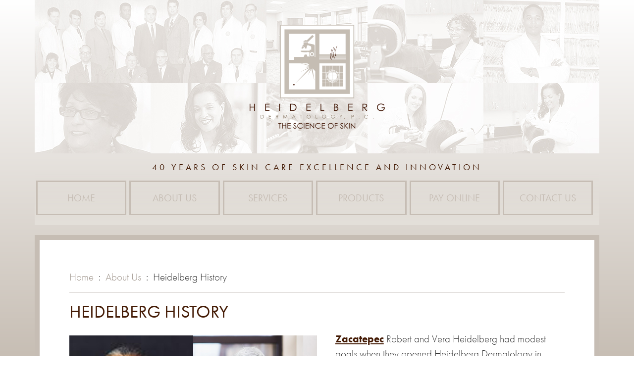

--- FILE ---
content_type: text/html; charset=UTF-8
request_url: http://heidelbergdermatology.com/about-us/heidelberg-history/
body_size: 34473
content:
<!DOCTYPE html>
<html lang="en-US" class="no-js">
<head>
	<meta charset="UTF-8">
	<meta name="viewport" content="width=device-width, initial-scale=1">
	<link rel="profile" href="http://gmpg.org/xfn/11">
	    <link rel="shortcut icon" href="http://heidelbergdermatology.com/wp-content/themes/heidelberg/images/favicon.png" />
    <script src="https://use.typekit.net/mhf6uip.js"></script>
    <script>try{Typekit.load({ async: true });}catch(e){}</script>
    <link href="http://heidelbergdermatology.com/wp-content/themes/heidelberg/css/bootstrap.min.css" rel="stylesheet">
    <link rel="stylesheet" href="http://heidelbergdermatology.com/wp-content/themes/heidelberg/css/meanmenu.css">
    <script src="https://use.fontawesome.com/d6e000066f.js"></script>
	<script>(function(html){html.className = html.className.replace(/\bno-js\b/,'js')})(document.documentElement);</script>
<meta name='robots' content='index, follow, max-image-preview:large, max-snippet:-1, max-video-preview:-1' />

	<!-- This site is optimized with the Yoast SEO plugin v26.5 - https://yoast.com/wordpress/plugins/seo/ -->
	<title>Heidelberg History - Heidelberg Dermatology</title>
	<link rel="canonical" href="https://heidelbergdermatology.com/about-us/heidelberg-history/" />
	<meta property="og:locale" content="en_US" />
	<meta property="og:type" content="article" />
	<meta property="og:title" content="Heidelberg History - Heidelberg Dermatology" />
	<meta property="og:description" content="Robert and Vera Heidelberg had modest goals when they opened Heidelberg Dermatology in northwest Detroit in 1971. Dr. Heidelberg wanted always to exercise compassion and professionalism each time he diagnosed and treated his patients’ skin problems. Vera, who assumed the job as the business manager, shared with her husband the plan to provide high quality, &hellip; Continue reading &quot;Heidelberg History&quot;" />
	<meta property="og:url" content="https://heidelbergdermatology.com/about-us/heidelberg-history/" />
	<meta property="og:site_name" content="Heidelberg Dermatology" />
	<meta property="article:publisher" content="https://www.facebook.com/heidelbergdermatology" />
	<meta property="article:modified_time" content="2017-05-23T10:49:40+00:00" />
	<meta property="og:image" content="http://dataglow.net/heidelberg/wp-content/uploads/2016/11/dr-mrs-heidelberg-300x224.jpg" />
	<meta name="twitter:card" content="summary_large_image" />
	<meta name="twitter:label1" content="Est. reading time" />
	<meta name="twitter:data1" content="6 minutes" />
	<script type="application/ld+json" class="yoast-schema-graph">{"@context":"https://schema.org","@graph":[{"@type":"WebPage","@id":"https://heidelbergdermatology.com/about-us/heidelberg-history/","url":"https://heidelbergdermatology.com/about-us/heidelberg-history/","name":"Heidelberg History - Heidelberg Dermatology","isPartOf":{"@id":"https://heidelbergdermatology.com/#website"},"primaryImageOfPage":{"@id":"https://heidelbergdermatology.com/about-us/heidelberg-history/#primaryimage"},"image":{"@id":"https://heidelbergdermatology.com/about-us/heidelberg-history/#primaryimage"},"thumbnailUrl":"http://dataglow.net/heidelberg/wp-content/uploads/2016/11/dr-mrs-heidelberg-300x224.jpg","datePublished":"2016-11-09T11:15:36+00:00","dateModified":"2017-05-23T10:49:40+00:00","breadcrumb":{"@id":"https://heidelbergdermatology.com/about-us/heidelberg-history/#breadcrumb"},"inLanguage":"en-US","potentialAction":[{"@type":"ReadAction","target":["https://heidelbergdermatology.com/about-us/heidelberg-history/"]}]},{"@type":"ImageObject","inLanguage":"en-US","@id":"https://heidelbergdermatology.com/about-us/heidelberg-history/#primaryimage","url":"http://dataglow.net/heidelberg/wp-content/uploads/2016/11/dr-mrs-heidelberg-300x224.jpg","contentUrl":"http://dataglow.net/heidelberg/wp-content/uploads/2016/11/dr-mrs-heidelberg-300x224.jpg"},{"@type":"BreadcrumbList","@id":"https://heidelbergdermatology.com/about-us/heidelberg-history/#breadcrumb","itemListElement":[{"@type":"ListItem","position":1,"name":"Home","item":"https://heidelbergdermatology.com/"},{"@type":"ListItem","position":2,"name":"About Us","item":"https://heidelbergdermatology.com/about-us/"},{"@type":"ListItem","position":3,"name":"Heidelberg History"}]},{"@type":"WebSite","@id":"https://heidelbergdermatology.com/#website","url":"https://heidelbergdermatology.com/","name":"Heidelberg Dermatology","description":"The Science of Skin","publisher":{"@id":"https://heidelbergdermatology.com/#organization"},"potentialAction":[{"@type":"SearchAction","target":{"@type":"EntryPoint","urlTemplate":"https://heidelbergdermatology.com/?s={search_term_string}"},"query-input":{"@type":"PropertyValueSpecification","valueRequired":true,"valueName":"search_term_string"}}],"inLanguage":"en-US"},{"@type":"Organization","@id":"https://heidelbergdermatology.com/#organization","name":"Heidelberg Dermatology","url":"https://heidelbergdermatology.com/","logo":{"@type":"ImageObject","inLanguage":"en-US","@id":"https://heidelbergdermatology.com/#/schema/logo/image/","url":"http://heidelbergdermatology.com/wp-content/uploads/2017/07/heidelberg-logo.png","contentUrl":"http://heidelbergdermatology.com/wp-content/uploads/2017/07/heidelberg-logo.png","width":273,"height":210,"caption":"Heidelberg Dermatology"},"image":{"@id":"https://heidelbergdermatology.com/#/schema/logo/image/"},"sameAs":["https://www.facebook.com/heidelbergdermatology","https://www.instagram.com/heidelbergdermatology/"]}]}</script>
	<!-- / Yoast SEO plugin. -->


<link rel='dns-prefetch' href='//fonts.googleapis.com' />
<link rel="alternate" type="application/rss+xml" title="Heidelberg Dermatology &raquo; Feed" href="http://heidelbergdermatology.com/feed/" />
<link rel="alternate" type="application/rss+xml" title="Heidelberg Dermatology &raquo; Comments Feed" href="http://heidelbergdermatology.com/comments/feed/" />
<link rel="alternate" title="oEmbed (JSON)" type="application/json+oembed" href="http://heidelbergdermatology.com/wp-json/oembed/1.0/embed?url=http%3A%2F%2Fheidelbergdermatology.com%2Fabout-us%2Fheidelberg-history%2F" />
<link rel="alternate" title="oEmbed (XML)" type="text/xml+oembed" href="http://heidelbergdermatology.com/wp-json/oembed/1.0/embed?url=http%3A%2F%2Fheidelbergdermatology.com%2Fabout-us%2Fheidelberg-history%2F&#038;format=xml" />
<style id='wp-img-auto-sizes-contain-inline-css' type='text/css'>
img:is([sizes=auto i],[sizes^="auto," i]){contain-intrinsic-size:3000px 1500px}
/*# sourceURL=wp-img-auto-sizes-contain-inline-css */
</style>
<style id='wp-emoji-styles-inline-css' type='text/css'>

	img.wp-smiley, img.emoji {
		display: inline !important;
		border: none !important;
		box-shadow: none !important;
		height: 1em !important;
		width: 1em !important;
		margin: 0 0.07em !important;
		vertical-align: -0.1em !important;
		background: none !important;
		padding: 0 !important;
	}
/*# sourceURL=wp-emoji-styles-inline-css */
</style>
<link rel='stylesheet' id='wp-block-library-css' href='http://heidelbergdermatology.com/wp-includes/css/dist/block-library/style.min.css?ver=6.9' type='text/css' media='all' />
<style id='wp-block-library-inline-css' type='text/css'>
/*wp_block_styles_on_demand_placeholder:696a31ce6a939*/
/*# sourceURL=wp-block-library-inline-css */
</style>
<style id='classic-theme-styles-inline-css' type='text/css'>
/*! This file is auto-generated */
.wp-block-button__link{color:#fff;background-color:#32373c;border-radius:9999px;box-shadow:none;text-decoration:none;padding:calc(.667em + 2px) calc(1.333em + 2px);font-size:1.125em}.wp-block-file__button{background:#32373c;color:#fff;text-decoration:none}
/*# sourceURL=/wp-includes/css/classic-themes.min.css */
</style>
<link rel='stylesheet' id='twentysixteen-fonts-css' href='https://fonts.googleapis.com/css?family=Merriweather%3A400%2C700%2C900%2C400italic%2C700italic%2C900italic%7CMontserrat%3A400%2C700%7CInconsolata%3A400&#038;subset=latin%2Clatin-ext' type='text/css' media='all' />
<link rel='stylesheet' id='genericons-css' href='http://heidelbergdermatology.com/wp-content/themes/heidelberg/genericons/genericons.css?ver=3.4.1' type='text/css' media='all' />
<link rel='stylesheet' id='twentysixteen-style-css' href='http://heidelbergdermatology.com/wp-content/themes/heidelberg/style.css?ver=6.9' type='text/css' media='all' />
<script type="text/javascript" src="http://heidelbergdermatology.com/wp-includes/js/jquery/jquery.min.js?ver=3.7.1" id="jquery-core-js"></script>
<script type="text/javascript" src="http://heidelbergdermatology.com/wp-includes/js/jquery/jquery-migrate.min.js?ver=3.4.1" id="jquery-migrate-js"></script>
<link rel="https://api.w.org/" href="http://heidelbergdermatology.com/wp-json/" /><link rel="alternate" title="JSON" type="application/json" href="http://heidelbergdermatology.com/wp-json/wp/v2/pages/13" /><link rel="EditURI" type="application/rsd+xml" title="RSD" href="http://heidelbergdermatology.com/xmlrpc.php?rsd" />
<meta name="generator" content="WordPress 6.9" />
<link rel='shortlink' href='http://heidelbergdermatology.com/?p=13' />
<style type="text/css">.recentcomments a{display:inline !important;padding:0 !important;margin:0 !important;}</style></head>

<body class="wp-singular page-template-default page page-id-13 page-child parent-pageid-5 wp-theme-heidelberg">
<div class="container">
        <header>
            <div id="top-header">
                <img src="http://heidelbergdermatology.com/wp-content/themes/heidelberg/images/heidelberg-logo.png" class="img-responsive" alt="Heidelberg Dermatology">
            </div>
            <div id="slogan">
                40 YEARS OF SKIN CARE EXCELLENCE AND INNOVATION
            </div>
            <div id="nav-bar-wrapper" class="clearfix">
                
                <div class="col-md-12">
                    <div class="row">
                        <div id="navigation" class="clearfix">
                            <ul id="menu-main-menu" class="nav-menu"><li id="menu-item-28" class="menu-item menu-item-type-post_type menu-item-object-page menu-item-home menu-item-28"><a href="http://heidelbergdermatology.com/">Home</a></li>
<li id="menu-item-321" class="menu-item menu-item-type-post_type menu-item-object-page current-page-ancestor current-menu-ancestor current-menu-parent current-page-parent current_page_parent current_page_ancestor menu-item-has-children menu-item-321"><a href="http://heidelbergdermatology.com/about-us/">About Us</a>
<ul class="sub-menu">
	<li id="menu-item-23" class="menu-item menu-item-type-post_type menu-item-object-page current-menu-item page_item page-item-13 current_page_item menu-item-23"><a href="http://heidelbergdermatology.com/about-us/heidelberg-history/" aria-current="page">Heidelberg History</a></li>
	<li id="menu-item-217" class="menu-item menu-item-type-post_type menu-item-object-page menu-item-217"><a href="http://heidelbergdermatology.com/about-us/founder-of-heidelberg-dermatology/">Founder of Heidelberg Dermatology</a></li>
	<li id="menu-item-206" class="menu-item menu-item-type-post_type menu-item-object-page menu-item-206"><a href="http://heidelbergdermatology.com/about-us/meet-the-providers/">Meet the Providers</a></li>
	<li id="menu-item-25" class="menu-item menu-item-type-post_type menu-item-object-page menu-item-25"><a href="http://heidelbergdermatology.com/about-us/meet-the-staff/">Meet the Staff</a></li>
	<li id="menu-item-24" class="menu-item menu-item-type-post_type menu-item-object-page menu-item-24"><a href="http://heidelbergdermatology.com/about-us/in-the-news/">In the News</a></li>
	<li id="menu-item-26" class="menu-item menu-item-type-post_type menu-item-object-page menu-item-26"><a href="http://heidelbergdermatology.com/about-us/video-library/">Video Library</a></li>
</ul>
</li>
<li id="menu-item-30" class="menu-item menu-item-type-post_type menu-item-object-page menu-item-has-children menu-item-30"><a href="http://heidelbergdermatology.com/services/">Services</a>
<ul class="sub-menu">
	<li id="menu-item-319" class="menu-item menu-item-type-custom menu-item-object-custom menu-item-has-children menu-item-319"><a href="#">Cosmetic Procedures</a>
	<ul class="sub-menu">
		<li id="menu-item-342" class="menu-item menu-item-type-post_type menu-item-object-page menu-item-342"><a href="http://heidelbergdermatology.com/services/cosmetic-procedures/beletero/">Belotero</a></li>
		<li id="menu-item-87" class="menu-item menu-item-type-post_type menu-item-object-page menu-item-87"><a href="http://heidelbergdermatology.com/services/cosmetic-procedures/brilliant-distinctions/">Brilliant Distinctions</a></li>
		<li id="menu-item-90" class="menu-item menu-item-type-post_type menu-item-object-page menu-item-90"><a href="http://heidelbergdermatology.com/services/cosmetic-procedures/botox/">Botox</a></li>
		<li id="menu-item-165" class="menu-item menu-item-type-post_type menu-item-object-page menu-item-165"><a href="http://heidelbergdermatology.com/services/cosmetic-procedures/chemical-peels/">Chemical peels</a></li>
		<li id="menu-item-88" class="menu-item menu-item-type-post_type menu-item-object-page menu-item-88"><a href="http://heidelbergdermatology.com/services/cosmetic-procedures/voluma/">JUVÉDERM®</a></li>
		<li id="menu-item-166" class="menu-item menu-item-type-post_type menu-item-object-page menu-item-166"><a href="http://heidelbergdermatology.com/services/cosmetic-procedures/laser-hair-removal/">Laser Hair Removal</a></li>
		<li id="menu-item-89" class="menu-item menu-item-type-post_type menu-item-object-page menu-item-89"><a href="http://heidelbergdermatology.com/services/cosmetic-procedures/kybella/">Kybella</a></li>
		<li id="menu-item-167" class="menu-item menu-item-type-post_type menu-item-object-page menu-item-167"><a href="http://heidelbergdermatology.com/services/cosmetic-procedures/microneedling/">Microneedling</a></li>
		<li id="menu-item-343" class="menu-item menu-item-type-post_type menu-item-object-page menu-item-343"><a href="http://heidelbergdermatology.com/services/cosmetic-procedures/radiesse-radiesse-plus/">Radiesse/Radiesse Plus</a></li>
		<li id="menu-item-341" class="menu-item menu-item-type-post_type menu-item-object-page menu-item-341"><a href="http://heidelbergdermatology.com/services/cosmetic-procedures/xeomin/">Xeomin</a></li>
	</ul>
</li>
	<li id="menu-item-320" class="menu-item menu-item-type-custom menu-item-object-custom menu-item-has-children menu-item-320"><a href="#">Skin Treatments</a>
	<ul class="sub-menu">
		<li id="menu-item-152" class="menu-item menu-item-type-post_type menu-item-object-page menu-item-152"><a href="http://heidelbergdermatology.com/services/skin-treatments/acne/">Acne</a></li>
		<li id="menu-item-153" class="menu-item menu-item-type-post_type menu-item-object-page menu-item-153"><a href="http://heidelbergdermatology.com/services/skin-treatments/aging-skin/">Aging Skin</a></li>
		<li id="menu-item-154" class="menu-item menu-item-type-post_type menu-item-object-page menu-item-154"><a href="http://heidelbergdermatology.com/services/skin-treatments/discoloration/">Discoloration</a></li>
		<li id="menu-item-155" class="menu-item menu-item-type-post_type menu-item-object-page menu-item-155"><a href="http://heidelbergdermatology.com/services/skin-treatments/eczema/">Eczema</a></li>
		<li id="menu-item-156" class="menu-item menu-item-type-post_type menu-item-object-page menu-item-156"><a href="http://heidelbergdermatology.com/services/skin-treatments/hair-loss/">Hair Loss</a></li>
		<li id="menu-item-157" class="menu-item menu-item-type-post_type menu-item-object-page menu-item-157"><a href="http://heidelbergdermatology.com/services/skin-treatments/keloids/">Keloids</a></li>
		<li id="menu-item-269" class="menu-item menu-item-type-post_type menu-item-object-page menu-item-269"><a href="http://heidelbergdermatology.com/services/skin-treatments/moles/">Moles</a></li>
		<li id="menu-item-158" class="menu-item menu-item-type-post_type menu-item-object-page menu-item-158"><a href="http://heidelbergdermatology.com/services/skin-treatments/nail-disorders/">Nail Disorders</a></li>
		<li id="menu-item-159" class="menu-item menu-item-type-post_type menu-item-object-page menu-item-159"><a href="http://heidelbergdermatology.com/services/skin-treatments/platelet-rich-plasma-prp/">Platelet Rich Plasma (PRP)</a></li>
		<li id="menu-item-160" class="menu-item menu-item-type-post_type menu-item-object-page menu-item-160"><a href="http://heidelbergdermatology.com/services/skin-treatments/psoriasis/">Psoriasis</a></li>
		<li id="menu-item-161" class="menu-item menu-item-type-post_type menu-item-object-page menu-item-161"><a href="http://heidelbergdermatology.com/services/skin-treatments/rashes/">Rashes</a></li>
		<li id="menu-item-162" class="menu-item menu-item-type-post_type menu-item-object-page menu-item-162"><a href="http://heidelbergdermatology.com/services/skin-treatments/shaving-bumps/">Shaving Bumps</a></li>
		<li id="menu-item-267" class="menu-item menu-item-type-post_type menu-item-object-page menu-item-267"><a href="http://heidelbergdermatology.com/services/skin-treatments/skin-cancer/">Skin Cancer</a></li>
		<li id="menu-item-268" class="menu-item menu-item-type-post_type menu-item-object-page menu-item-268"><a href="http://heidelbergdermatology.com/services/skin-treatments/skin-tags/">Skin Tags</a></li>
		<li id="menu-item-163" class="menu-item menu-item-type-post_type menu-item-object-page menu-item-163"><a href="http://heidelbergdermatology.com/services/skin-treatments/vitiligo/">Vitiligo</a></li>
		<li id="menu-item-164" class="menu-item menu-item-type-post_type menu-item-object-page menu-item-164"><a href="http://heidelbergdermatology.com/services/skin-treatments/warts/">Warts</a></li>
	</ul>
</li>
</ul>
</li>
<li id="menu-item-29" class="menu-item menu-item-type-post_type menu-item-object-page menu-item-29"><a href="http://heidelbergdermatology.com/products/">Products</a></li>
<li id="menu-item-331" class="menu-item menu-item-type-custom menu-item-object-custom menu-item-has-children menu-item-331"><a href="#">Pay Online</a>
<ul class="sub-menu">
	<li id="menu-item-330" class="menu-item menu-item-type-post_type menu-item-object-page menu-item-330"><a href="http://heidelbergdermatology.com/services/pay-online/">Care Credit</a></li>
	<li id="menu-item-332" class="menu-item menu-item-type-custom menu-item-object-custom menu-item-332"><a href="https://mypay.poscorp.com/HeidelbergDerm">MyPay</a></li>
</ul>
</li>
<li id="menu-item-27" class="menu-item menu-item-type-post_type menu-item-object-page menu-item-27"><a href="http://heidelbergdermatology.com/contact-us/">Contact Us</a></li>
</ul>                        </div>
                        <div id="mobile-nav"></div>
                    </div>
                </div>
                
            </div>
        </header>
<div id="page-content">
        <div class="breadcrumbs" typeof="BreadcrumbList" vocab="https://schema.org/">
            <!-- Breadcrumb NavXT 7.4.1 -->
<span property="itemListElement" typeof="ListItem"><a property="item" typeof="WebPage" title="Go to Heidelberg Dermatology." href="http://heidelbergdermatology.com" class="home"><span property="name">Home</span></a><meta property="position" content="1"></span>&nbsp; : &nbsp;<span property="itemListElement" typeof="ListItem"><a property="item" typeof="WebPage" title="Go to About Us." href="http://heidelbergdermatology.com/about-us/" class="post post-page"><span property="name">About Us</span></a><meta property="position" content="2"></span>&nbsp; : &nbsp;<span property="itemListElement" typeof="ListItem"><span property="name">Heidelberg History</span><meta property="position" content="3"></span>        </div>
        <div class="clearfix">
		
<article id="post-13" class="post-13 page type-page status-publish hentry">
	<div class="entry-header">
		<h1 class="entry-title">Heidelberg History</h1>	</div><!-- .entry-header -->

	
	<div class="entry-content">
		<p> 
<a href="">Zacatepec</a> <img fetchpriority="high" decoding="async" class="alignleft wp-image-244" src="http://dataglow.net/heidelberg/wp-content/uploads/2016/11/dr-mrs-heidelberg-300x224.jpg" alt="" width="500" height="373" srcset="http://heidelbergdermatology.com/wp-content/uploads/2016/11/dr-mrs-heidelberg-300x224.jpg 300w, http://heidelbergdermatology.com/wp-content/uploads/2016/11/dr-mrs-heidelberg.jpg 600w" sizes="(max-width: 500px) 85vw, 500px" />Robert and Vera Heidelberg had modest goals when they opened Heidelberg Dermatology in northwest Detroit in 1971.</p>
<p> 
<a href="http://livingriver.eu/?s=真実的なJN0-335 最新試験情報と100％合格JN0-335 関連日本語版問題集 🚄 [ topexam.jp ]で➠ JN0-335 🠰を検索して、無料で簡単にダウンロードできますJN0-335日本語資格取得">post-paid</a> Dr. Heidelberg wanted always to exercise compassion and professionalism each time he diagnosed and treated his patients’ skin problems. Vera, who assumed the job as the business manager, shared with her husband the plan to provide high quality, professional services to the community.</p>
<p> 
 Today, Heidelberg Dermatology is one of metropolitan Detroit’s leading private practices devoted to treating diseases of the skin. Its stature rests firmly on Dr. Heidelberg’s reputation as a consummate practitioner in the art and science of dermatology. The practice, founded in a one-story building on the corner of Meyers and Margarita, has logged more than one million office visits. Responsible for many of those visits are countless families spanning multiple generations. To many of them, he was “Dr. Bob.”</p>
<p>The couple’s youngest daughter, Dr. Karen Heidelberg Barnwell, is a dermatologist. She joined her father’s practice on Dec. 1, 1997, and before long, the patients gave her a nickname, too: “Dr. K.” She succeeded her father as the head of the practice that same year. Dr. and Mrs. Heidelberg hope that one or more of their three grandchildren will become dermatologists and join Dr. K at Heidelberg Dermatology.</p>
<p>&#8220;I couldn’t have had a better life,&#8221; Dr. Heidelberg said.</p>
<p>Dr. Heidelberg attributed his personal and professional success to:</p>
<p>Perseverance – &#8220;I’ve seen dermatologists retire who started with me.&#8221;</p>
<p>Truthfulness – &#8220;You have to be honest with patients.&#8221;</p>
<p>Friendliness – &#8220;I like to talk to people. I like to talk to people more than anything.&#8221;</p>
<p>Moreover, Dr. Heidelberg held to a very important principle.</p>
<p>&#8220;I never went into dermatology for the money,&#8221; he said. &#8220;You just do a good job. It works out.&#8221;</p>
<p>The Heidelberg family moved to Detroit in the early 1950s. Dr. Bob’s father worked in an auto plant to support the family and accomplished his goal of finding better opportunities and to educate his children.</p>
<p>In the summer of 1955, Vera met her future husband. They were married while Dr. Bob was in medical school in the early 1960s and celebrated their 50th anniversary.</p>
<p>After graduating from Northwestern High School in 1956, Dr. Bob enrolled at Wayne State University (WSU). He attended college on a music scholarship, but soon realized that his clarinet playing paled in comparison to other classmates who ultimately went on to have stellar careers in jazz.</p>
<p>Dr. Bob continued playing in WSU bands in order to maintain his scholarship, but his heart was elsewhere. He wanted to be a doctor.</p>
<p>The switch to pre-med was not easy. Dr. Bob had to take an evening algebra class at Cass Technical High School so he could shore up his math skills, in order to be successful while at WSU.</p>
<p>The hard work paid off. Dr. Bob graduated from WSU in 1960 with a double major in biology and chemistry, and a minor in math. After a year of graduate work at WSU, Heidelberg was accepted to the Howard University College of Medicine. He wanted to be a surgeon, but that changed in his third year. After assisting a surgeon for many hours on a difficult case that ended late into the evening, Dr. Bob observed a dermatologist provide a written consultation on an in-house patient in less than 10 minutes. Dr. Bob was intrigued and had an awakening. He turned his attention to skin.</p>
<p>“I decided to master the biggest organ of the body and deal with it,” he said.</p>
<p>Heidelberg graduated from Howard University in 1965. What followed was an internship at Grace Hospital in Detroit; service in Vietnam as a general medical officer, and residency at Wayne State University.</p>
<p>Eager to open his own practice, Dr. Bob wanted to purchase a vacant building in Detroit that had been a bank. His wife didn’t agree, however, pointing out that on top of the $20,000 price tag, converting the building into an office would require additional money.</p>
<p>Driving through the city one day, Mrs. Heidelberg spotted a “For Sale” sign in front of 18510 Meyers. Occupied by an internist, the 3,800-square-foot building needed no major overhaul. Even though money was tight for the young couple, she convinced her husband that they could handle the $32,000 mortgage. And so they bought it.</p>
<p>To make ends meet, Dr. Heidelberg worked a part-time job in the mornings before going into the office in the afternoons. His wife handled the office duties: scheduling patients, filing, billing, accounting, etc. Through word of mouth and referrals, the practice grew, so that by 1972 Dr. Bob was seeing patients in the office full-time.</p>
<p>By education and training, Dr. Heidelberg was a true believer in the art and science of dermatology. The science is the chemicals used to treat acne and such diseases as psoriasis, seborrhea, alopecia and eczema. The art of dermatology involves knowing how to combine the chemicals to create the most effective skin care products.</p>
<p>“Back then, we developed our own products,” Dr. Heidelberg said. “We frequently had to because there were no dermatological products like there are today. You put things together until you get it to match what you want it to do.”</p>
<p>One result: an extensive file of recipes for skin products that Dr. Heidelberg created for his patients. “They were just a tool for me to use,” he said.</p>
<p>The art that her father used to practice dermatology was passed on to his daughter, Dr. K. Occasionally, art trumps science in other ways. She described the case of a man who came to her office with a nondescript skin rash that several other doctors had been unable to treat successfully. Dr. K. eventually diagnosed the rash as an outward sign of lung cancer.</p>
<p>“It’s very rewarding when you come up with something that no one else has thought about and people get better,” she said. She credits her father with teaching her how to “think through” challenging cases.</p>
<p>Dr. K. – who graduated from the Howard University College of Medicine in 1993 – fights some of the same battles that her father fought during his 40-plus years as a physician. A constant concern is African-American females who wear braids that are too tight, or use chemicals, hot combs, weaves, rubber bands and other products that often lead to damaged hair or permanent hair loss.</p>
<p>While that concern persists, so does something else: The Heidelberg Dermatology commitment to the highest standards of patient care, and forthright business practices that Robert and Vera Heidelberg established.</p>
<p>In the summer of 2016, a long time dream was achieved when Heidelberg Dermatology moved from it&#8217;s Meyers Road location to 20400 Livernois Ave. In the new, fully renovated facility on the Avenue of Fashion, the practice continues to expand to offer second to none care to Metro Detroit.</p>
	</div><!-- .entry-content -->

	
</article><!-- #post-## -->
    </div>
</div><!-- .content-area -->


		<div id="footer-slogan">
            <h1>THE SCIENCE OF SKIN</h1>
        </div>
        <footer>
            <ul id="menu-footer-menu" class="footer-menu"><li id="menu-item-35" class="menu-item menu-item-type-post_type menu-item-object-page menu-item-home menu-item-35"><a href="http://heidelbergdermatology.com/">Home</a></li>
<li id="menu-item-34" class="menu-item menu-item-type-post_type menu-item-object-page current-page-ancestor menu-item-34"><a href="http://heidelbergdermatology.com/about-us/">About Us</a></li>
<li id="menu-item-33" class="menu-item menu-item-type-post_type menu-item-object-page menu-item-33"><a href="http://heidelbergdermatology.com/services/">Services</a></li>
<li id="menu-item-32" class="menu-item menu-item-type-post_type menu-item-object-page menu-item-32"><a href="http://heidelbergdermatology.com/products/">Products</a></li>
<li id="menu-item-31" class="menu-item menu-item-type-post_type menu-item-object-page menu-item-31"><a href="http://heidelbergdermatology.com/contact-us/">Contact Us</a></li>
</ul>            <div class="footer-divide"></div>
            
            <p><a href="">Terms and Conditions</a> | <a href="">Privacy Policy</a></p>

            <p>&copy; 2026 Heidelberg Dermatology, The Science of Skin. All Rights Reserved.</p>

            <p>Main Office: 20400 Livernois, Detroit, MI 48221 ph: 313.864.3766 fax: 313.341.2152</p>
        </footer>
    </div>
    
    <!-- Include all compiled plugins (below), or include individual files as needed -->
    <script src="http://heidelbergdermatology.com/wp-content/themes/heidelberg/js/bootstrap.min.js"></script>
    <script src="http://heidelbergdermatology.com/wp-content/themes/heidelberg/js/jquery.meanmenu.min.js"></script>
    <script>
        jQuery( document ).ready(function() {
           
            jQuery('#navigation').meanmenu({
                meanRevealPosition: "right"
            });
        });   
    </script>

<script type="speculationrules">
{"prefetch":[{"source":"document","where":{"and":[{"href_matches":"/*"},{"not":{"href_matches":["/wp-*.php","/wp-admin/*","/wp-content/uploads/*","/wp-content/*","/wp-content/plugins/*","/wp-content/themes/heidelberg/*","/*\\?(.+)"]}},{"not":{"selector_matches":"a[rel~=\"nofollow\"]"}},{"not":{"selector_matches":".no-prefetch, .no-prefetch a"}}]},"eagerness":"conservative"}]}
</script>
<script type="text/javascript" src="http://heidelbergdermatology.com/wp-content/themes/heidelberg/js/skip-link-focus-fix.js?ver=20160816" id="twentysixteen-skip-link-focus-fix-js"></script>
<script type="text/javascript" id="twentysixteen-script-js-extra">
/* <![CDATA[ */
var screenReaderText = {"expand":"expand child menu","collapse":"collapse child menu"};
//# sourceURL=twentysixteen-script-js-extra
/* ]]> */
</script>
<script type="text/javascript" src="http://heidelbergdermatology.com/wp-content/themes/heidelberg/js/functions.js?ver=20160816" id="twentysixteen-script-js"></script>
<script type="text/javascript" src="http://heidelbergdermatology.com/wp-content/plugins/page-links-to/dist/new-tab.js?ver=3.3.7" id="page-links-to-js"></script>
<script id="wp-emoji-settings" type="application/json">
{"baseUrl":"https://s.w.org/images/core/emoji/17.0.2/72x72/","ext":".png","svgUrl":"https://s.w.org/images/core/emoji/17.0.2/svg/","svgExt":".svg","source":{"concatemoji":"http://heidelbergdermatology.com/wp-includes/js/wp-emoji-release.min.js?ver=6.9"}}
</script>
<script type="module">
/* <![CDATA[ */
/*! This file is auto-generated */
const a=JSON.parse(document.getElementById("wp-emoji-settings").textContent),o=(window._wpemojiSettings=a,"wpEmojiSettingsSupports"),s=["flag","emoji"];function i(e){try{var t={supportTests:e,timestamp:(new Date).valueOf()};sessionStorage.setItem(o,JSON.stringify(t))}catch(e){}}function c(e,t,n){e.clearRect(0,0,e.canvas.width,e.canvas.height),e.fillText(t,0,0);t=new Uint32Array(e.getImageData(0,0,e.canvas.width,e.canvas.height).data);e.clearRect(0,0,e.canvas.width,e.canvas.height),e.fillText(n,0,0);const a=new Uint32Array(e.getImageData(0,0,e.canvas.width,e.canvas.height).data);return t.every((e,t)=>e===a[t])}function p(e,t){e.clearRect(0,0,e.canvas.width,e.canvas.height),e.fillText(t,0,0);var n=e.getImageData(16,16,1,1);for(let e=0;e<n.data.length;e++)if(0!==n.data[e])return!1;return!0}function u(e,t,n,a){switch(t){case"flag":return n(e,"\ud83c\udff3\ufe0f\u200d\u26a7\ufe0f","\ud83c\udff3\ufe0f\u200b\u26a7\ufe0f")?!1:!n(e,"\ud83c\udde8\ud83c\uddf6","\ud83c\udde8\u200b\ud83c\uddf6")&&!n(e,"\ud83c\udff4\udb40\udc67\udb40\udc62\udb40\udc65\udb40\udc6e\udb40\udc67\udb40\udc7f","\ud83c\udff4\u200b\udb40\udc67\u200b\udb40\udc62\u200b\udb40\udc65\u200b\udb40\udc6e\u200b\udb40\udc67\u200b\udb40\udc7f");case"emoji":return!a(e,"\ud83e\u1fac8")}return!1}function f(e,t,n,a){let r;const o=(r="undefined"!=typeof WorkerGlobalScope&&self instanceof WorkerGlobalScope?new OffscreenCanvas(300,150):document.createElement("canvas")).getContext("2d",{willReadFrequently:!0}),s=(o.textBaseline="top",o.font="600 32px Arial",{});return e.forEach(e=>{s[e]=t(o,e,n,a)}),s}function r(e){var t=document.createElement("script");t.src=e,t.defer=!0,document.head.appendChild(t)}a.supports={everything:!0,everythingExceptFlag:!0},new Promise(t=>{let n=function(){try{var e=JSON.parse(sessionStorage.getItem(o));if("object"==typeof e&&"number"==typeof e.timestamp&&(new Date).valueOf()<e.timestamp+604800&&"object"==typeof e.supportTests)return e.supportTests}catch(e){}return null}();if(!n){if("undefined"!=typeof Worker&&"undefined"!=typeof OffscreenCanvas&&"undefined"!=typeof URL&&URL.createObjectURL&&"undefined"!=typeof Blob)try{var e="postMessage("+f.toString()+"("+[JSON.stringify(s),u.toString(),c.toString(),p.toString()].join(",")+"));",a=new Blob([e],{type:"text/javascript"});const r=new Worker(URL.createObjectURL(a),{name:"wpTestEmojiSupports"});return void(r.onmessage=e=>{i(n=e.data),r.terminate(),t(n)})}catch(e){}i(n=f(s,u,c,p))}t(n)}).then(e=>{for(const n in e)a.supports[n]=e[n],a.supports.everything=a.supports.everything&&a.supports[n],"flag"!==n&&(a.supports.everythingExceptFlag=a.supports.everythingExceptFlag&&a.supports[n]);var t;a.supports.everythingExceptFlag=a.supports.everythingExceptFlag&&!a.supports.flag,a.supports.everything||((t=a.source||{}).concatemoji?r(t.concatemoji):t.wpemoji&&t.twemoji&&(r(t.twemoji),r(t.wpemoji)))});
//# sourceURL=http://heidelbergdermatology.com/wp-includes/js/wp-emoji-loader.min.js
/* ]]> */
</script>
</body>
</html>


--- FILE ---
content_type: text/css
request_url: http://heidelbergdermatology.com/wp-content/themes/heidelberg/css/meanmenu.css
body_size: 3210
content:

/*! #######################################################################

	MeanMenu 2.0.6
	--------
	
	To be used with jquery.meanmenu.js by Chris Wharton (http://www.meanthemes.com/plugins/meanmenu/)

####################################################################### */

/* hide the link until viewport size is reached */
a.meanmenu-reveal {
	display: none;
}

/* when under viewport size, .mean-container is added to body */
.mean-container .mean-bar {
	float: left;
	width: 100%;
	position: relative;
	border: 3px solid #c6bdb4;
	padding: 4px 0;
	min-height: 42px;
	z-index: 999999;
}

.mean-container a.meanmenu-reveal {
	width: 22px;
	height: 22px;
	padding: 13px 13px 11px 13px;
	position: absolute;
	top: 0;
	right: 0;
	cursor: pointer;
	color: #441b05;
	text-decoration: none;
	font-size: 16px;
	text-indent: -9999em;
	line-height: 22px;
	font-size: 1px;
	display: block;
	font-family: "Century Gothic", Helvetica, sans-serif;
	font-weight: bold;
}

.mean-container a.meanmenu-reveal span {
	display: block;
	background: #441b05;
	height: 3px;
	margin-top: 3px;
}

.mean-container .mean-nav {
	float: left;
	width: 100%;
	background: none;
	margin-top: 44px;
}

.mean-container .mean-nav ul {
	padding: 0;
	margin: 0;
	width: 100%;
	list-style-type: none;
}

.mean-container .mean-nav ul li {
	position: relative;
	float: left;
	width: 100%;
    padding:0;
    background: none;
    text-align:center;
    border-top: 1px solid #cccccc;
}

.mean-container .mean-nav ul li a {
	display: block;
	float: left;
	width: 100%;
	padding: 9px 0 !important;
	margin: 0;
	text-align: center;
	color: #c6bdb4 !important;
	text-decoration: none;
}

.mean-container .mean-nav ul li li a {
	width: 100%;
	padding: 1em 10%;
	filter: alpha(opacity=75);
	text-shadow: none !important;
	visibility: visible;
    color: #fff !important;
}

.mean-container .mean-nav ul li.mean-last a {
	border-bottom: none;
	margin-bottom: 0;
}

.mean-container .mean-nav ul li li li a {
	width: 100%;
	padding: 1em 15%;
}

.mean-container .mean-nav ul li li li li a {
	width: 60%;
	padding: 1em 20%;
}

.mean-container .mean-nav ul li li li li li a {
	width: 50%;
	padding: 1em 25%;
}

.mean-container .mean-nav ul li a:hover {
	background: none;
	color:#fff !important;
	/*background: rgba(255,255,255,0.1);*/
}

.mean-container .mean-nav ul li a.mean-expand {
	margin-top: 1px;
	width: 26px;
	height: auto;
	padding: 8px !important;
	text-align: center;
	position: absolute;
	right: 0;
	top: 0;
	z-index: 2;
	font-weight: 700;
	background: rgba(255,255,255,0.1);
	border: none !important;
	border-left: 1px solid rgba(255,255,255,0.4) !important;
	border-bottom: 1px solid rgba(255,255,255,0.2) !important;
}

.mean-container .mean-nav ul li a.mean-expand:hover {
	background: #441b05;
	color:#fff !important;
}

.mean-container .mean-push {
	float: left;
	width: 100%;
	padding: 0;
	margin: 0;
	clear: both;
}

.mean-nav .wrapper {
	width: 100%;
	padding: 0;
	margin: 0;
}

/* Fix for box sizing on Foundation Framework etc. */
.mean-container .mean-bar, .mean-container .mean-bar * {
	-webkit-box-sizing: content-box;
	-moz-box-sizing: content-box;
	box-sizing: content-box;
}


.mean-remove {
	display: none !important;
}

--- FILE ---
content_type: text/css
request_url: http://heidelbergdermatology.com/wp-content/themes/heidelberg/style.css?ver=6.9
body_size: 17597
content:
/*
Theme Name: Heidelberg Dermatology
Theme URI: https://wordpress.org/themes/twentysixteen/
Author: the WordPress team
Author URI: https://wordpress.org/
Description: Twenty Sixteen is a modernized take on an ever-popular WordPress layout — the horizontal masthead with an optional right sidebar that works perfectly for blogs and websites. It has custom color options with beautiful default color schemes, a harmonious fluid grid using a mobile-first approach, and impeccable polish in every detail. Twenty Sixteen will make your WordPress look beautiful everywhere.
Version: 1.3
License: GNU General Public License v2 or later
License URI: http://www.gnu.org/licenses/gpl-2.0.html
Tags: one-column, two-columns, right-sidebar, accessibility-ready, custom-background, custom-colors, custom-header, custom-menu, editor-style, featured-images, flexible-header, microformats, post-formats, rtl-language-support, sticky-post, threaded-comments, translation-ready, blog
Text Domain: twentysixteen

This theme, like WordPress, is licensed under the GPL.
Use it to make something cool, have fun, and share what you've learned with others.
*/

html {
    height: 100%;
}

body {
    height: 100%;
    background: #ffffff; /* Old browsers */
    background: -moz-linear-gradient(top, #ffffff 0%, #c7beb4 100%); /* FF3.6-15 */
    background: -webkit-linear-gradient(top, #ffffff 0%,#c7beb4 100%); /* Chrome10-25,Safari5.1-6 */
    background: linear-gradient(to bottom, #ffffff 0%,#c7beb4 100%); /* W3C, IE10+, FF16+, Chrome26+, Opera12+, Safari7+ */
    filter: progid:DXImageTransform.Microsoft.gradient( startColorstr='#ffffff', endColorstr='#c7beb4',GradientType=0 ); /* IE6-9 */
    background-repeat: no-repeat;
    background-attachment: fixed;
    font-family: "futura-pt",sans-serif;
}

header {
    margin-bottom: 20px;
    position: relative;
    z-index: 1000;
}

#top-header {
    background: url(images/heidelberg-header.jpg) no-repeat center top;
    padding: 50px 0;
}

#top-header img {
    margin: auto;
}

#slogan {
    color: #441B05;
    font-size: 18px;
    letter-spacing: 5px;
    padding: 15px 0 0 0;
    text-align: center;
}

/*******************************
*
* NAVIGATION
*
*******************************/

#nav-bar-wrapper {
    /* Permalink - use to edit and share this gradient: http://colorzilla.com/gradient-editor/#e3dfd9+0,e3dfd9+100&0+0,1+100 */
    background: -moz-linear-gradient(top, rgba(227,223,217,0) 0%, rgba(227,223,217,1) 100%); /* FF3.6-15 */
    background: -webkit-linear-gradient(top, rgba(227,223,217,0) 0%,rgba(227,223,217,1) 100%); /* Chrome10-25,Safari5.1-6 */
    background: linear-gradient(to bottom, rgba(227,223,217,0) 0%,rgba(227,223,217,1) 100%); /* W3C, IE10+, FF16+, Chrome26+, Opera12+, Safari7+ */
    filter: progid:DXImageTransform.Microsoft.gradient( startColorstr='#00e3dfd9', endColorstr='#e3dfd9',GradientType=0 ); /* IE6-9 */
    padding: 15px 0;
    position: relative;
    z-index: 1000;
}

.nav-bar {
    border: 3px solid #c6bdb4;
    height: 70px;
}

@media (max-width: 768px) {

.nav-bar {
    display: none;
}

}

#navigation {
    text-align: center;
    position: relative;
}

.nav-menu {
    margin: 0;
    padding: 0;
    list-style: none;
    display: inline-block;
    width: 100%;
}

.nav-menu li {
    float: left;
    margin: 0 3px;
    min-width: 16%;
    position: relative;
}


.nav-menu li a {
    display: block;
    border-top: 3px solid #c6bdb4;
    border-left: 3px solid #c6bdb4;
    border-bottom: 3px solid #c6bdb4;
    border-right: 3px solid #c6bdb4;
    width: 100%;
    text-align: center;
    color: #c6bdb4;
    text-transform: uppercase;
    font-size: 1.4em;
    height: 70px;
    line-height: 65px;
    background: none;
    box-shadow: none;
}

.nav-menu li a:hover {
    color: #441b05;
    text-decoration: none;
    -webkit-box-shadow: 3px 3px 0px 0px rgba(78,44,25,1);
    -moz-box-shadow: 3px 3px 0px 0px rgba(78,44,25,1);
    box-shadow: 3px 3px 0px 0px rgba(78,44,25,1);
    background: #ffffff; /* Old browsers */
    background: -moz-linear-gradient(top, #ffffff 0%, #dbd3ca 100%); /* FF3.6-15 */
    background: -webkit-linear-gradient(top, #ffffff 0%,#dbd3ca 100%); /* Chrome10-25,Safari5.1-6 */
    background: linear-gradient(to bottom, #ffffff 0%,#dbd3ca 100%); /* W3C, IE10+, FF16+, Chrome26+, Opera12+, Safari7+ */
    filter: progid:DXImageTransform.Microsoft.gradient( startColorstr='#ffffff', endColorstr='#dbd3ca',GradientType=0 ); /* IE6-9 */
}

.nav-menu li a.active {
    border: 3px solid #c6bdb4;
    color: #441b05;
    text-decoration: none;
    -webkit-box-shadow: 3px 3px 0px 0px rgba(78,44,25,1);
    -moz-box-shadow: 3px 3px 0px 0px rgba(78,44,25,1);
    box-shadow: 3px 3px 0px 0px rgba(78,44,25,1);
    background: #ffffff; /* Old browsers */
    background: -moz-linear-gradient(top, #ffffff 0%, #dbd3ca 100%); /* FF3.6-15 */
    background: -webkit-linear-gradient(top, #ffffff 0%,#dbd3ca 100%); /* Chrome10-25,Safari5.1-6 */
    background: linear-gradient(to bottom, #ffffff 0%,#dbd3ca 100%); /* W3C, IE10+, FF16+, Chrome26+, Opera12+, Safari7+ */
    filter: progid:DXImageTransform.Microsoft.gradient( startColorstr='#ffffff', endColorstr='#dbd3ca',GradientType=0 ); /* IE6-9 */
}

@media (max-width: 1200px) {

.nav-menu li {
    margin: 0 1px;
}
    
.nav-menu li a {
    font-size: 1.2em;
}

}

@media (max-width: 992px) {

.nav-menu li {
    margin: 0 1px;
}
    
.nav-menu li a {
    font-size: 1em;
}

}

.nav-menu li ul
{
    display: none;
}
.nav-menu table
{
    margin: 0;
    border-collapse: collapse;
    font-size: 1em;
    text-transform: uppercase;
    position: absolute;
    top: 0;
    left: 0;
}

/* specific to non IE browsers */

.nav-menu li:hover ul
{
    display: block;
    position: absolute;
    top: 66px;
    margin-top: 3px;
    left: -40px;
    width: 157px;
    text-align: left;
    list-style: none;
}

/* dropdown code */

.nav-menu li:hover ul.scroller
{
    height: 138px;
    width: 135px;
    overflow: auto;
}
.nav-menu li:hover ul.endstop
{
    left: 0;
}
.nav-menu li:hover ul li ul
{
    display: none;
}
.nav-menu li:hover ul li a
{
    display: block;
    background: #441b05;
    color: #fff;
    height: auto;
    line-height: 15px;
    padding: 10px 15px;
    width: 200px;
    text-transform: uppercase;
    font-weight: normal;
    font-size: 1em;
    margin-top: 3px;
    border: 0;
}

.nav-menu li:hover ul li a.drop
{
    background-image:;
}
.nav-menu li:hover ul li a:hover
{
    color: #fff;
    background: #9d877c;
    -webkit-box-shadow: none;
    -moz-box-shadow: none;
    box-shadow: none;
}
.nav-menu li:hover ul li a:hover.drop
{
    background: #9d877c;
    color: #fff;
    -webkit-box-shadow: none;
    -moz-box-shadow: none;
    box-shadow: none;
}
.nav-menu li:hover ul li:hover ul
{
    display: block;
    position: absolute;
    left: 160px;
    top: 0px;
    height: auto;
    width: auto;
    overflow: auto;
    margin: 0;
}
.nav-menu li:hover ul li:hover ul li a
{
    background: #441b05;
    width: 175px;
}
.nav-menu li:hover ul li:hover ul li.group
{
    width: auto;
    padding: 10px 0;
}
.nav-menu li:hover ul li:hover ul.left
{
    left: -172px;
}
.nav-menu li:hover ul li:hover ul li a:hover
{
    background: #9d877c;
    color: #fff;
    width: 175px;
    height: auto;
}
/* specific to IE5.5 and IE6 browsers */.menu2 ul li a:hover ul
{
    display: block;
    position: absolute;
    top: 44px;
    t: \\op:44px;background:#70a1c5;left:0;marg\in-top:1px;text-align:left;}
.nav-menu li a:hover ul.scroller
{
    height: 138px;
    overflow: auto;
}
.nav-menu li a:hover ul.endstop
{
    left: -200px;
}

@media (max-width: 768px) {

    .nav-menu li {
        float: none;
        margin: 0;
        min-width: inherit;
        position: relative;
    }

    .nav-menu table {
        position: relative;
    }

    .nav-menu li:hover ul {
        position: relative;
        top: inherit;
        margin-top: 1px;
        left: inherit;
        width: 100%;
    }

    .nav-menu li a {
        border-left: 0;
        border-right: 0;
        border-bottom: 0;
        height: auto;
        line-height: inherit;
    }

    .nav-menu li a:hover {
        color: #441b05;
        text-decoration: none;
        -webkit-box-shadow: none;
        -moz-box-shadow: none;
        box-shadow: none;
    }

    .nav-menu li:hover ul li a {
        line-height: inherit;
        padding: 0;
        width: 100%;
        font-size: 1em;
    }
    
    .nav-menu li:hover ul li:hover ul {
        display: block;
        position: relative;
        left: 0;
        top: 0px;
        height: auto;
        width: 100%;
        overflow: auto;
        margin: 0;
    }
    
    .nav-menu li:hover ul li:hover ul li a {
        width: 100%;
    }
    
    .nav-menu li:hover ul li:hover ul li a:hover {
        background: #9d877c;
        color: #fff;
        width: 100%;
        height: auto;
    }
}


/*******************************
*
* HOME PAGE
*
*******************************/

#welcome-message {
    margin: 20px 0;
    padding-bottom: 20px;
    border-bottom: 20px solid #441b05;
    font-size: 1.2em;
}

#elements-of-practice {
}

#elements-of-practice h1 {
    color: #4e2c19;
    font-size: 22px;
    letter-spacing: 5px;
    text-transform: uppercase;
    text-align: center;
    margin: 0 0 20px 0;
}

#elements-wrapper {
    background: #fff;
    border: 10px solid #c6bdb4;
    height: auto;
}

#helpful-tips h2 {
    font-size: 1.25em;
    font-weight: 700;
}

#helpful-tips-wrapper {
    background: #fff;
    border: 5px solid #c6bdb4;
    padding: 30px;
    -webkit-box-shadow: 2px 2px 0px 0px #9e948b;
    -moz-box-shadow: 2px 2px 0px 0px #9e948b;
    box-shadow: 2px 2px 0px 0px #9e948b;
    background: #ffffff; /* Old browsers */
    background: -moz-linear-gradient(top, #ffffff 0%, #dbd3ca 100%); /* FF3.6-15 */
    background: -webkit-linear-gradient(top, #ffffff 0%,#dbd3ca 100%); /* Chrome10-25,Safari5.1-6 */
    background: linear-gradient(to bottom, #ffffff 0%,#dbd3ca 100%); /* W3C, IE10+, FF16+, Chrome26+, Opera12+, Safari7+ */
    filter: progid:DXImageTransform.Microsoft.gradient( startColorstr='#ffffff', endColorstr='#dbd3ca',GradientType=0 ); /* IE6-9 */
    font-size: 1.2em;
}

#footer-slogan {
    color: #441b05;
    margin: 20px 0;
}

.footer-slogan-bar {
    height: 20px;
    background-color: #441b05;
}

#footer-slogan h4 {
    text-align: right;
    margin: 0;
    text-transform: uppercase;
}

#footer-slogan h1 {
    color: #4e2c19;
    font-size: 18px;
    letter-spacing: 5px;
    text-transform: uppercase;
    text-align: center;
}

footer {
    color: #fff;
    text-align: center;
    margin-bottom: 30px;
    font-size: 1.2em;
    font-weight: 300;
}

footer a {
    color: #fff;
}

footer a:hover {
    color: #441b05;
}

.footer-menu {
    margin: 0;
    padding: 0;
    list-style: none;
    display: inline-block;
}

.footer-menu li {
    float: left;
}

.footer-menu li a {
    color: #fff !important;
    text-transform: uppercase;
    margin: 0 20px;
}

.footer-menu li a:hover {
    color: #441b05 !important;
    text-decoration: none;
}

.footer-divide {
    border-top: thin solid #fff;
    border-bottom: thin solid #fff;
    height: 8px;
    margin: 10px 0 15px 0;
}

#page-content {
    background: url(images/page_bckgrd.png) no-repeat center #fff;
    border: 10px solid #c6bdb4;
    min-height: 400px;
    padding: 60px;
    font-size: 1.5em;
    font-weight: 300;
}

@media (max-width: 768px) {
    
    #page-content {
        padding: 15px;
    }
    
}

.breadcrumbs {
    border-bottom: thin solid #9e948b;
    padding-bottom: 15px;
}

.breadcrumbs a {
    color: #9e948b;
}
.entry-title {
    color: #441b05;
    margin-bottom: 20px;
    text-transform: uppercase;
}

.btn-primary {
    background-color: #441b05 !important;
    color: #fff !important;
    border-color: #441b05 !important;
    text-decoration: none !important;
    text-transform: uppercase;
}

.btn-primary:hover {
    background-color: #c6bdb4 !important;
    color: #441b05 !important;
    border-color: #c6bdb4 !important;
}

/*******************************
*
* ELEMENTS OF PRACTICE ROLLOVERS
*
*******************************/

.hovereffect {
  width: 100%;
  height: 100%;
  float: left;
  overflow: hidden;
  position: relative;
  text-align: center;
  cursor: default;
  background-color: #dbd3ca;
}

.hovereffect .overlay {
  position: absolute;
  overflow: hidden;
  width: 80%;
  height: 80%;
  left: 10%;
  top: 10%;
  -webkit-transition: opacity 0.35s, -webkit-transform 0.35s;
  transition: opacity 0.35s, transform 0.35s;
  /*-webkit-transform: scale(0,1);
  -ms-transform: scale(0,1);
  transform: scale(0,1);
  border-bottom: 1px solid #FFF;
  border-top: 1px solid #FFF;*/
}

.hovereffect:hover .overlay {
  opacity: 1;
  filter: alpha(opacity=100);
  /*-webkit-transform: scale(1);
  -ms-transform: scale(1);
  transform: scale(1);*/
}

.hovereffect .hover-image {
  display: block;
  position: relative;
  opacity: 1;
  -webkit-transition: all 0.35s;
  transition: all 0.35s;
}

.hovereffect:hover .hover-image {
  opacity: 0.3;
}

.hovereffect .element-icon {
  text-transform: uppercase;
  text-align: center;
  position: relative;
  background-color: transparent;
  color: #fff;
   text-shadow: 1px 1px 2px #000;
  padding: 4em 0 0 0;
  opacity: 1;
  filter: alpha(opacity=0);
  -webkit-transition: opacity 0.35s, -webkit-transform 0.35s;
  transition: opacity 0.35s, transform 0.35s;
  -webkit-transform: translate3d(0,100%,0);
  transform: translate3d(0,100%,0);
}

.hovereffect .element-icon img {
    width: 71px;
    height: 71px;
}

.hovereffect .element-icon h4 {
    font-size: 1.4em;
}

.hovereffect a, .hovereffect p {
  color: #441b05;
  padding: 3em 0;
  opacity: 0;
  font-size: 1em;
  filter: alpha(opacity=0);
  -webkit-transition: opacity 0.35s, -webkit-transform 0.35s;
  transition: opacity 0.35s, transform 0.35s;
  -webkit-transform: translate3d(0,100%,0);
  transform: translate3d(0,100%,0);
}

.hovereffect:hover a, .hovereffect:hover p {
  opacity: 1;
  padding: 1em 0;
  filter: alpha(opacity=100);
  -webkit-transform: translate3d(0,0,0);
  transform: translate3d(0,0,0);
}

.hovereffect:hover .element-icon {
  opacity: 1;
  padding: 2em 0 0 0;
  filter: alpha(opacity=100);
  -webkit-transform: translate3d(0,0,0);
  transform: translate3d(0,0,0);
}

@media (max-width: 1200px) {

.hovereffect .element-icon {
  font-size: 12px;
  padding: 3.5em 0 0 0;
}

.hovereffect .element-icon h4 {
    font-size: 1.2em;
}

.hovereffect .element-icon img {
    width: 60px;
    height: 60px;
}

.hovereffect a, .hovereffect p {
  font-size: 10px;
}
   
}

@media (max-width: 992px) {

.hovereffect .element-icon {
  font-size: 12px;
  padding: 2em 0 0 0;
}

.hovereffect .element-icon img {
    width: 50px;
    height: 50px;
}

}

@media (max-width: 768px) {

.hovereffect .overlay {
  width: 90%;
  height: 90%;
  left: 5%;
  top: 5%;
}
    
.hovereffect .element-icon {
  font-size: 12px;
  padding: 2em 0 0 0;
}

.hovereffect .element-icon h4 {
    font-size: 1.5em;
}

.hovereffect .element-icon img {
    width: 71px;
    height: 71px;
}

.hovereffect a, .hovereffect p {
  font-size: 11px;
}

}

@media (max-width: 500px) {

.hovereffect .overlay {
  width: 90%;
  height: 90%;
  left: 5%;
  top: 5%;
}
    
.hovereffect .element-icon {
  font-size: 12px;
  padding: 2em 0 0 0;
}

.hovereffect .element-icon h4 {
    font-size: 1.2em;
}

.hovereffect .element-icon img {
    width: 50px;
    height: 50px;
}

.hovereffect a, .hovereffect p {
  font-size: 11px;
}

}

.staff-wrapper {
    text-align: center;
}

.staff-thumbnail {
    border: 5px solid #C6BDB4;
    margin: 0 auto 10px auto;
}

.staff-thumbnail:hover {
    border: 5px solid #441B05;
}

.staff-link {
    min-height: 50px;
}

.staff-link a {
    color: #441b05;
    font-weight: 700;
}

/*******************************
*
* IMAGE ALIGNMENT
*
*******************************/

.alignleft {
	float: left;
	margin: 0.375em 1.75em 1.75em 0;
}

.alignright {
	float: right;
	margin: 0.375em 0 1.75em 1.75em;
}

.aligncenter {
	clear: both;
	display: block;
	margin: 0 auto 1.75em;
}

.entry-content img {
    display: block;
	height: auto;
	/* Make sure images are scaled correctly. */
	max-width: 100%;
	/* Adhere to container width. */
	vertical-align: middle;
}

.entry-content a {
    color: #441b05;
    font-weight: 700;
    text-decoration: underline;
}

#dr-bob {
    float: left;
    font-size: .8em;
    margin: 0 20px 10px 0;
    text-align: center;
}

/*******************************
*
* WOOCOMMERCE
*
*******************************/

.woocommerce .products ul li, .woocommerce ul.products li {
    text-align: center;
}

.woocommerce #respond input#submit, .woocommerce a.button, .woocommerce button.button, .woocommerce input.button {
    background-color:#441b05 !important;
    border-radius:0 !important;
    color:#fff !important;
}

.woocommerce ul.products li.product h3 {
    font-size: 1em;
    font-weight: 700;
    color: #441b05 !important;
    margin: 0;
    padding: 0.5em 0;
}

.woocommerce ul.products li.product a img {
    border: thin solid #dbd3ca;
}

.woocommerce div.product div.images img {
    border: thin solid #dbd3ca;
}

.woocommerce-tabs {
    display: none;
}

form.cart {
    display: none;
}

.woocommerce ul.products li.product .button {
    display: none;
}

.woocommerce ul.products li.product .woocommerce-loop-category__title, .woocommerce ul.products li.product .woocommerce-loop-product__title, .woocommerce ul.products li.product h3 {
    color: #441b05;
}